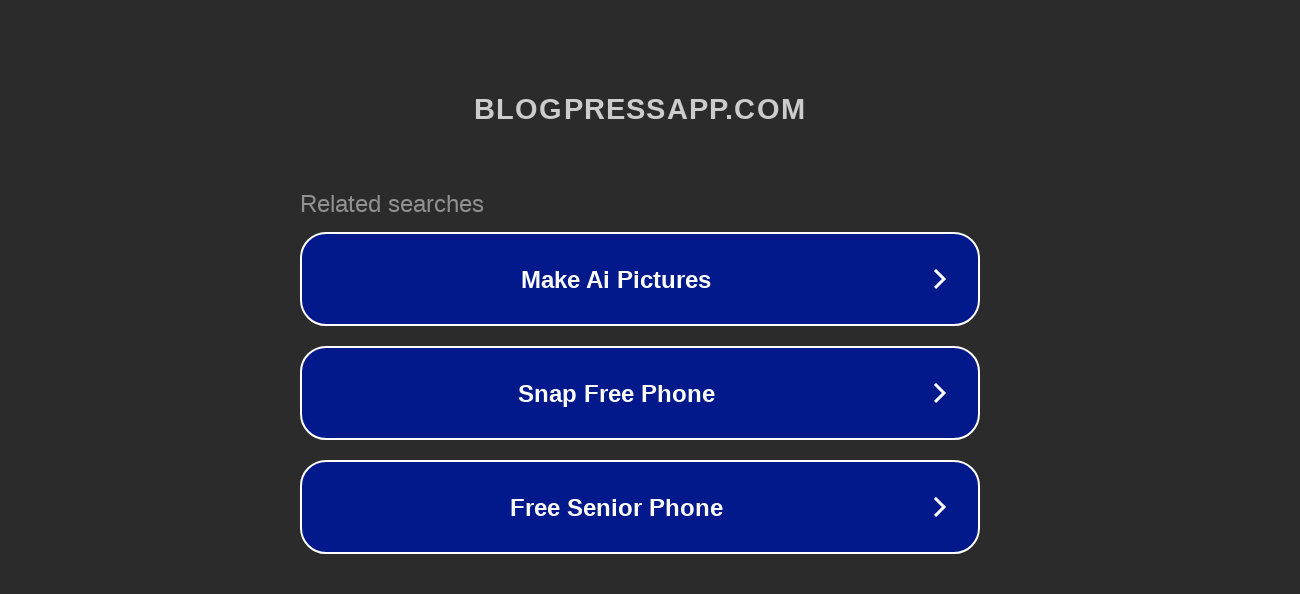

--- FILE ---
content_type: text/html; charset=utf-8
request_url: http://ww7.blogpressapp.com/show_photo.php?p=11/11/17/2915.jpg
body_size: 1142
content:
<!doctype html>
<html data-adblockkey="MFwwDQYJKoZIhvcNAQEBBQADSwAwSAJBANDrp2lz7AOmADaN8tA50LsWcjLFyQFcb/P2Txc58oYOeILb3vBw7J6f4pamkAQVSQuqYsKx3YzdUHCvbVZvFUsCAwEAAQ==_MhqVFNBUyWaKg2mxqlz0wf9bALsEFOZ9XYwxPQNa0R8/ePTbYxcWQZvC/4pLQLm68kQqDImIJbA3Nv8BqRjEWA==" lang="en" style="background: #2B2B2B;">
<head>
    <meta charset="utf-8">
    <meta name="viewport" content="width=device-width, initial-scale=1">
    <link rel="icon" href="[data-uri]">
    <link rel="preconnect" href="https://www.google.com" crossorigin>
</head>
<body>
<div id="target" style="opacity: 0"></div>
<script>window.park = "[base64]";</script>
<script src="/brmEQQyRK.js"></script>
</body>
</html>
